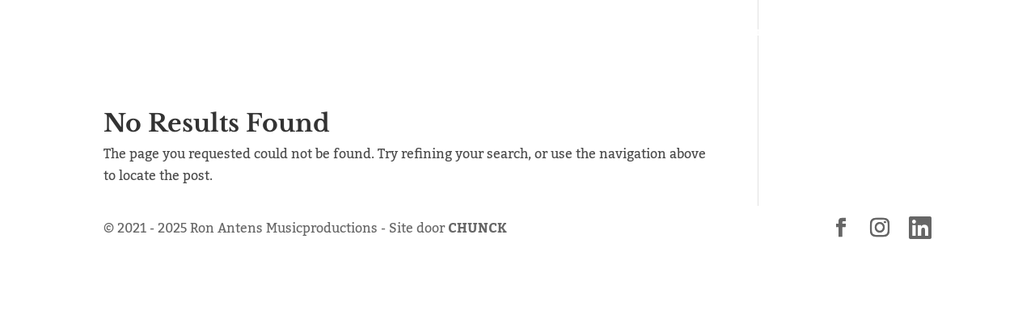

--- FILE ---
content_type: text/css; charset=UTF-8
request_url: https://ronantens.nl/wp-content/themes/divi-ron-antens/style.css?ver=4.24.3
body_size: -110
content:
/*--------------------------------------------------------------------------------- Theme Name:   Divi - Ron Antens Theme URI:    https://ronantens.nl Description:  Ron Antens Divi child theme Author:       Christiaan Unck Author URI:   https://chunck.nl Template:     Divi Version:      1.0.0 License:      GNU General Public License v2 or later License URI:  http://www.gnu.org/licenses/gpl-2.0.html------------------------------ ADDITIONAL CSS HERE ------------------------------*/

--- FILE ---
content_type: text/css; charset=UTF-8
request_url: https://ronantens.nl/wp-content/et-cache/global/et-divi-customizer-global.min.css?ver=1768824417
body_size: 1157
content:
body,.et_pb_column_1_2 .et_quote_content blockquote cite,.et_pb_column_1_2 .et_link_content a.et_link_main_url,.et_pb_column_1_3 .et_quote_content blockquote cite,.et_pb_column_3_8 .et_quote_content blockquote cite,.et_pb_column_1_4 .et_quote_content blockquote cite,.et_pb_blog_grid .et_quote_content blockquote cite,.et_pb_column_1_3 .et_link_content a.et_link_main_url,.et_pb_column_3_8 .et_link_content a.et_link_main_url,.et_pb_column_1_4 .et_link_content a.et_link_main_url,.et_pb_blog_grid .et_link_content a.et_link_main_url,body .et_pb_bg_layout_light .et_pb_post p,body .et_pb_bg_layout_dark .et_pb_post p{font-size:16px}.et_pb_slide_content,.et_pb_best_value{font-size:18px}body{color:#494949}a{color:#3f9691}#main-header,#main-header .nav li ul,.et-search-form,#main-header .et_mobile_menu{background-color:rgba(255,255,255,0)}.nav li ul{border-color:#3f9691}.et_header_style_centered .mobile_nav .select_page,.et_header_style_split .mobile_nav .select_page,.et_nav_text_color_light #top-menu>li>a,.et_nav_text_color_dark #top-menu>li>a,#top-menu a,.et_mobile_menu li a,.et_nav_text_color_light .et_mobile_menu li a,.et_nav_text_color_dark .et_mobile_menu li a,#et_search_icon:before,.et_search_form_container input,span.et_close_search_field:after,#et-top-navigation .et-cart-info{color:#ffffff}.et_search_form_container input::-moz-placeholder{color:#ffffff}.et_search_form_container input::-webkit-input-placeholder{color:#ffffff}.et_search_form_container input:-ms-input-placeholder{color:#ffffff}#main-header .nav li ul a{color:rgba(255,255,255,0.7)}#top-menu li.current-menu-ancestor>a,#top-menu li.current-menu-item>a,#top-menu li.current_page_item>a{color:#3f9691}#main-footer{background-color:#ffffff}#footer-widgets .footer-widget li:before{top:10.6px}#footer-bottom{background-color:#ffffff}#main-header{box-shadow:none}.et-fixed-header#main-header{box-shadow:none!important}h1,h2,h3,h4,h5,h6,.et_quote_content blockquote p,.et_pb_slide_description .et_pb_slide_title{font-weight:bold;font-style:normal;text-transform:none;text-decoration:none}@media only screen and (min-width:981px){.et_header_style_centered.et_hide_primary_logo #main-header:not(.et-fixed-header) .logo_container,.et_header_style_centered.et_hide_fixed_logo #main-header.et-fixed-header .logo_container{height:11.88px}.et-fixed-header#main-header,.et-fixed-header#main-header .nav li ul,.et-fixed-header .et-search-form{background-color:rgba(22,21,19,0.92)}.et-fixed-header #top-menu a,.et-fixed-header #et_search_icon:before,.et-fixed-header #et_top_search .et-search-form input,.et-fixed-header .et_search_form_container input,.et-fixed-header .et_close_search_field:after,.et-fixed-header #et-top-navigation .et-cart-info{color:#ffffff!important}.et-fixed-header .et_search_form_container input::-moz-placeholder{color:#ffffff!important}.et-fixed-header .et_search_form_container input::-webkit-input-placeholder{color:#ffffff!important}.et-fixed-header .et_search_form_container input:-ms-input-placeholder{color:#ffffff!important}.et-fixed-header #top-menu li.current-menu-ancestor>a,.et-fixed-header #top-menu li.current-menu-item>a,.et-fixed-header #top-menu li.current_page_item>a{color:#3f9691!important}}@media only screen and (min-width:1350px){.et_pb_row{padding:27px 0}.et_pb_section{padding:54px 0}.single.et_pb_pagebuilder_layout.et_full_width_page .et_post_meta_wrapper{padding-top:81px}.et_pb_fullwidth_section{padding:0}}	h1,h2,h3,h4,h5,h6{font-family:'Libre Baskerville',Georgia,"Times New Roman",serif}body,input,textarea,select{font-family:'Kadwa',Georgia,"Times New Roman",serif}#et-top-navigation{float:left;padding-left:0px!important}.et-dropcap{font-size:56px;font-family:'Libre Baskerville',Georgia,"Times New Roman",serif}.et_pb_text a:hover{text-decoration:underline}blockquote{clear:both;font-style:italic;border-color:#3f9691}.et_pb_text{max-width:100%!important}.et_pb_post{border-style:none none solid none!important;border-width:2px!important}span.mobile_menu_bar:before{color:#ffffff}.et_mobile_menu{border-top:3px solid #3f9691;background-color:rgb(0,0,0,0.9)!important}#headSubtitle.p{color:#3f9691!important}#headSubtitle{padding-left:40px;margin:-30px}#buttonWide{width:100%;text-align:center}#imageCenteralign{margin:auto}.pa-portfolio-image-1-1 .et_portfolio_image{padding-top:100%;display:block}.pa-portfolio-image-1-1 .et_portfolio_image img{position:absolute;height:100%;width:100%;top:0;left:0;right:0;bottom:0;object-fit:cover}.pa-image-16-9 .et_pb_image_wrap{padding-top:56.25%;display:block}.pa-image-16-9 .et_pb_image_wrap img{position:absolute;height:100%;width:100%;top:0;left:0;right:0;bottom:0;object-fit:cover}.project-image img{object-fit:cover;width:60px!important;height:60px!important;border-radius:50%}#spotifyPlayer iframe{width:100%}.sub-menu{background-color:rgba(0,0,0,0.8)!important}#videoPlayer{margin-bottom:0}#videoTitle{padding:5%}#videoTitle h3{color:#3f9691!important;text-align:center;font-size:14px}#homeHead{padding-top:94px!important}#pageHead{padding-top:94px!important}#projectBody{padding:0px!important}@media only screen and (max-width:980px){#imageCenteralign{margin-bottom:30px!important}.sub-menu{background:rgba(0,0,0,0.0)!important}}@media only screen and (max-width:767px){#homeHead{background-image:url(http://ronantens.nl/wp-content/uploads/2021/04/RonAntens_hero-trans.jpg)!important;background-size:contain;padding-top:0!important;margin-top:-8px}#pageHead{height:150px;background-image:url(http://ronantens.nl/wp-content/uploads/2021/04/RonAntens_hero-trans.jpg)!important;background-size:contain;padding-top:22px!important}#pageHeadPost{height:150px;background-image:url(http://ronantens.nl/wp-content/uploads/2021/04/RonAntens_hero-trans.jpg)!important;background-size:contain;padding-top:22px!important}#headTitles{width:60%}#headSubtitle{padding-left:0px;margin:0px;font-size:18px}#headSubtitle a{font-size:14pt}.et_pb_text{margin-bottom:0px!important}}